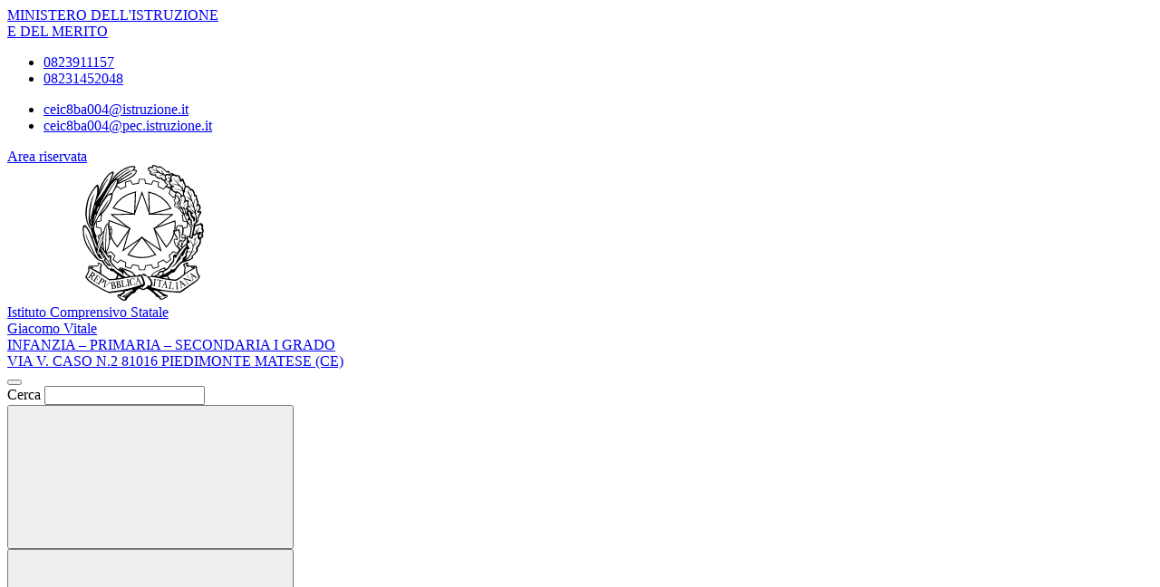

--- FILE ---
content_type: text/html; charset=UTF-8
request_url: https://www.scuolavitale.edu.it/pnrr/
body_size: 8762
content:

<!doctype html>
<html lang="it">
<head>
	<meta charset="utf-8">
	<meta name="viewport" content="width=device-width, initial-scale=1, shrink-to-fit=no">
	<meta name="robots" content="max-image-preview:large">

	<meta name="og:url" content="https%3A%2F%2Fwww.scuolavitale.edu.it%2Fpnrr%2F">
	<meta name="og:type" content="website">
	<meta name="og:title" content="PNRR">
	<meta name="og:description" content="https://www.scuolavitale.edu.it/pnrr/
">
	<meta name="og:locale" content="it_IT">
	<meta name="og:image" content="https://www.scuolavitale.edu.it/logoelement/ministeriale.svg">

	<!-- Favicon -->
	<link rel="apple-touch-icon" sizes="76x76" href="/favicon/apple-touch-icon.png">
	<link rel="icon" type="image/png" sizes="32x32" href="/favicon/favicon-32x32.png">
	<link rel="icon" type="image/png" sizes="16x16" href="/favicon/favicon-16x16.png">
	<link rel="manifest" href="/favicon/site.webmanifest">
	<link rel="shortcut icon" href="/favicon/favicon.ico">
	<meta name="msapplication-TileColor" content="#2d89ef">
	<meta name="msapplication-config" content="/favicon/browserconfig.xml">
	<meta name="theme-color" content="#ffffff">

	<meta name="description" content="https://www.scuolavitale.edu.it/pnrr/
">
	<meta name="keywords" content="Scuola Istituto Comprensivo Statale Giacomo Vitale,  Giacomo Vitale, Scuola Giacomo Vitale,  Scuola Piedimonte Matese,  Scuola Istituto Comprensivo Statale Piedimonte Matese,">

	<title> PNRR</title>

	<link rel="stylesheet" href="https://www.scuolavitale.edu.it/themes/newmiur/css/vendor/splide-core.min.css">
	<link rel="stylesheet" href="https://www.scuolavitale.edu.it/themes/newmiur/css/fontawesome.css">
	<link rel="stylesheet" href="https://www.scuolavitale.edu.it/themes/newmiur/css/bootstrap-italia.min.css">
	<link rel="stylesheet" href="https://www.scuolavitale.edu.it/themes/newmiur/css/variables.css">
	<link rel="stylesheet" href="https://www.scuolavitale.edu.it/themes/newmiur/css/generals.css">

	
	
	<script defer src="https://www.scuolavitale.edu.it/themes/newmiur/js/script-pre-bootstrap.js"></script>
	<script defer src="https://www.scuolavitale.edu.it/themes/newmiur/js/vendor/splide.min.js"></script>
	<script defer src="https://www.scuolavitale.edu.it/themes/newmiur/js/bootstrap-italia.bundle.min.js"></script>
	<script defer src="https://www.scuolavitale.edu.it/themes/newmiur/js/analytics.js"></script>
</head>
<body>
<link rel="stylesheet" href="https://www.scuolavitale.edu.it/themes/newmiur/css/partials/header.css">
<link rel="stylesheet" href="https://www.scuolavitale.edu.it/themes/newmiur/css/partials/accessibility-button.css">
<link rel="stylesheet" href="https://www.scuolavitale.edu.it/themes/newmiur/css/partials/cookiebar.css">


<script defer src="https://www.scuolavitale.edu.it/themes/newmiur/js/partials/header.js"></script>
<script defer src="https://www.scuolavitale.edu.it/themes/newmiur/js/vendor/tabbable.umd.js"></script>
<script defer src="https://www.scuolavitale.edu.it/themes/newmiur/js/vendor/focus-trap.umd.js"></script>
<script defer src="https://www.scuolavitale.edu.it/themes/newmiur/js/partials/cookiebar.js"></script>

<header class="it-header-wrapper">
	<!-- Pre header -->
	<div id="pre-header" class="it-header-slim-wrapper">
		<div class="container">
			<div class="row">
				<div class="col-12">
					<div class="it-header-slim-wrapper-content">
						<div class="d-flex align-items-center">
							<a class="navbar-brand fw-bold" href="https://www.miur.gov.it/">MINISTERO
								DELL'ISTRUZIONE <br> E DEL MERITO</a>

							<!-- Contatti -->
							<div class="d-none d-sm-block" id="navbar-contacts-section">
								<div class="d-flex align-items-center">

									<!-- Contatto telefono -->
									<div class="btn-group contact" data-bs-toggle="tooltip" data-bs-placement="left"
									     title="Apri contatti telefonici"
									>
										<div class="p-0 dropdown-toggle border-0 custom-icon" data-bs-toggle="dropdown"
										     aria-haspopup="true" aria-expanded="false" tabindex="0" role="button"
										>
											<div class="icon d-flex align-items-center justify-content-center">
												<span class="fa-solid fa-phone blue-icon"></span>
											</div>
										</div>
										<div class="dropdown-menu contacts-nav-menu">
											<div class="link-list-wrapper">
												<ul class="link-list">
																																									<li class="list-item">
															<a href="tel:0823911157">
																<div class="icon d-flex align-items-center justify-content-center">
																	<span class="fa-solid fa-phone blue-icon"></span>
																</div>
																<span class="autoEllipsis">0823911157 </span>
															</a>
														</li>
																																									<li class="list-item">
															<a href="tel:08231452048">
																<div class="icon d-flex align-items-center justify-content-center">
																	<span class="fa-solid fa-phone blue-icon"></span>
																</div>
																<span class="autoEllipsis"> 08231452048</span>
															</a>
														</li>
																									</ul>
											</div>
										</div>
									</div>

									<!-- Contatto email -->
									<div class="btn-group contact" data-bs-toggle="tooltip" data-bs-placement="right"
									     title="Apri contatti email"
									>
										<div class="custom-icon p-0 dropdown-toggle border-0" data-bs-toggle="dropdown"
										     aria-haspopup="true" aria-expanded="false" tabindex="0" role="button"
										>
											<div class="icon d-flex align-items-center justify-content-center">
												<span class="fa-solid fa-envelope blue-icon"></span>
											</div>
										</div>
										<div class="dropdown-menu contacts-nav-menu">
											<div class="link-list-wrapper">
												<ul class="link-list">
																											<li class="list-item">
															<a href="mailto:ceic8ba004@istruzione.it ">
																<div class="icon d-flex align-items-center justify-content-center">
																	<span class="fa-solid fa-envelope blue-icon"></span>
																</div>
																<span class="autoEllipsis">ceic8ba004@istruzione.it </span>
															</a>
														</li>
																											<li class="list-item">
															<a href="mailto: ceic8ba004@pec.istruzione.it">
																<div class="icon d-flex align-items-center justify-content-center">
																	<span class="fa-solid fa-envelope blue-icon"></span>
																</div>
																<span class="autoEllipsis"> ceic8ba004@pec.istruzione.it</span>
															</a>
														</li>
																									</ul>
											</div>
										</div>
									</div>
								</div>
							</div>
						</div>
						<div class="it-header-slim-right-zone">
							
															<!-- Sezione Area riservata -->
								<div class="it-access-top-wrapper" id="login-section">
									<a class="btn btn-sm blue-button" href="https://www.scuolavitale.edu.it/area-riservata/">
										Area riservata
									</a>
								</div>
													</div>
					</div>
				</div>
			</div>
		</div>
	</div>
	<!-- Header center -->
	<div class="it-nav-wrapper">
		<div class="it-header-center-wrapper" id="header-center">
			<div class="container">
				<div class="row">
					<div class="col-12 p-0">
						<div class="it-header-center-content-wrapper ">
							
							<!-- Brand -->
							<div class="it-brand-wrapper pl-0">
								<a href="https://www.scuolavitale.edu.it/">
																			<svg class="icon" aria-hidden="true" role="img">
											<use href="https://www.scuolavitale.edu.it/logoelement/logo-repubblica.svg#logo-repubblica-italiana"></use>
										</svg>
										<!-- Brand text -->
										<div class="it-brand-text">
											<div class="it-brand-subtitle">Istituto Comprensivo Statale</div>
											<div class="it-brand-title">Giacomo Vitale</div>
											<div class="it-brand-tagline d-block">INFANZIA – PRIMARIA – SECONDARIA I GRADO<br>VIA V. CASO N.2  81016 PIEDIMONTE MATESE (CE)</div>
										</div>
																	</a>
							</div>
							<div class="it-right-zone d-none d-lg-block">
								<!-- Searchbar -->
								<form action="https://www.scuolavitale.edu.it/ricerca/" method="get" id="search-form" novalidate>
									<div class="it-search-wrapper d-flex align-items-center">
										<div class="d-none">
											<button class="d-none" data-element="search-modal-button"></button>
										</div>
										<div class="form-group m-0">
											<label for="searchForm">Cerca</label>
											<input type="text" class="form-control searchbar" id="searchForm"
											       name="chiave" autocomplete="off" data-element="search-modal-input">
										</div>
										<button class="search-link rounded-icon disabled-icon"
										        aria-label="Cerca nel sito"
										        data-element="search-submit"
										        id="header-search-button" data-bs-toggle="tooltip"
										        data-bs-placement="bottom"
										        title="Cerca" type="submit">
											<svg class="icon header-center-search-icon">
												<use href="https://www.scuolavitale.edu.it/themes/newmiur/assets/sprites.svg#it-search"></use>
											</svg>
										</button>
									</div>
								</form>
							</div>
						</div>
					</div>
				</div>
			</div>
		</div>
		<!-- Menù Top -->
		<div class="it-header-navbar-wrapper shadow-sm" id="menu-top">
			<!-- Navbar toggler -->
			<button class="custom-navbar-toggler" type="button" aria-controls="navC1" aria-expanded="false"
			        aria-label="Mostra/Nascondi la navigazione" data-bs-target="#navC1"
			        data-bs-toggle="navbarcollapsible">
				<svg class="icon">
					<use class="blue-icon" href="https://www.scuolavitale.edu.it/themes/newmiur/assets/sprites.svg#it-burger"></use>
				</svg>
			</button>
			<div class="container">
				<div class="row">
					<div class="col-12">
						<!--Start nav-->
						<nav tabindex="-1" class="navbar navbar-expand-lg" aria-label="Navigazione principale">
							<div class="navbar-collapsable" id="navC1" style="display: none;">
								<div class="overlay" style="display: none;"></div>
								<div class="close-div">
									<button class="btn close-menu" type="button">
										<span class="visually-hidden">Nascondi la navigazione</span>
										<svg class="icon">
											<use class="blue-icon"
											     href="https://www.scuolavitale.edu.it/themes/newmiur/assets/sprites.svg#it-close-big"></use>
										</svg>
									</button>
								</div>
								<div class="menu-wrapper align-items-center" id="mobile-nav">
									<!-- Menu Desktop L1 Links -->
									<ul class="navbar-nav d-none d-lg-flex l1_links" role="menu"
									    aria-label="Menu Principale" data-element="menu">
										<!-- Nav link Scuola -->
										<li class="nav-item dropdown" role="menuitem">
											<a class="nav-link dropdown-toggle link-scuola"
											   href="#"  tabindex="0"
											>
												<span class="autoEllipsis capitalize-text">Scuola</span>
												<svg class="icon">
													<use href="https://www.scuolavitale.edu.it/themes/newmiur/assets/sprites.svg#it-expand"></use>
												</svg>
											</a>
											<div class="dropdown-menu" role="menu" aria-label="Menu Scuola">
												<div class="link-list-wrapper">
													<ul class="link-list" data-element="school-submenu">
																		<li class="l2_links">
					<a class="list-item" target="_blank"
					   role="menuitem" tabindex="0" href="https://www.scuolavitale.edu.it/panoramica-scuola/" data-element="overview"
					>
                        <span class="autoEllipsis">
                            Panoramica                        </span>
					</a>
				</li>
									<li class="l2_links">
					<a class="list-item" target="_self"
					   role="menuitem" tabindex="0" href="https://www.scuolavitale.edu.it/presentazione/" data-element="none"
					>
                        <span class="autoEllipsis">
                            Presentazione                        </span>
					</a>
				</li>
									<li class="l2_links">
					<a class="list-item" target="_self"
					   role="menuitem" tabindex="0" href="https://www.scuolavitale.edu.it/la-storia/" data-element="none"
					>
                        <span class="autoEllipsis">
                            La storia                        </span>
					</a>
				</li>
									<li class="l2_links">
					<a class="list-item" target="_self"
					   role="menuitem" tabindex="0" href="https://www.scuolavitale.edu.it/categoria/le-carte-della-scuola/" data-element="none"
					>
                        <span class="autoEllipsis">
                            Le carte della scuola                        </span>
					</a>
				</li>
									<li class="l2_links">
					<a class="list-item" target="_self"
					   role="menuitem" tabindex="0" href="https://www.scuolavitale.edu.it/le-persone/" data-element="none"
					>
                        <span class="autoEllipsis">
                            Le Persone                        </span>
					</a>
				</li>
									<li class="l2_links">
					<a class="list-item" target="_self"
					   role="menuitem" tabindex="0" href="https://www.scuolavitale.edu.it/categoria/i-luoghi/" data-element="school-locations"
					>
                        <span class="autoEllipsis">
                            I Luoghi                        </span>
					</a>
				</li>
									<li class="l2_links">
					<a class="list-item" target="_self"
					   role="menuitem" tabindex="0" href="https://www.scuolavitale.edu.it/i-numeri-della-scuola/" data-element="none"
					>
                        <span class="autoEllipsis">
                            I numeri della scuola                        </span>
					</a>
				</li>
									<li class="l2_links">
					<a class="list-item" target="_self"
					   role="menuitem" tabindex="0" href="https://www.scuolavitale.edu.it/organizzazione/" data-element="none"
					>
                        <span class="autoEllipsis">
                            Organizzazione                        </span>
					</a>
				</li>
																		</ul>
												</div>
											</div>
										</li>
										<!-- Nav link Servizi -->
										<li class="nav-item dropdown" role="menuitem">
											<a class="nav-link dropdown-toggle link-servizi"
											   href="#"  tabindex="0"
											>
												<span class="autoEllipsis capitalize-text">Servizi</span>
												<svg class="icon">
													<use href="https://www.scuolavitale.edu.it/themes/newmiur/assets/sprites.svg#it-expand"></use>
												</svg>
											</a>
											<div class="dropdown-menu" role="menu" aria-label="Menu Servizi">
												<div class="link-list-wrapper">
													<ul class="link-list" data-element="services-submenu">
																		<li class="l2_links">
					<a class="list-item" target="_blank"
					   role="menuitem" tabindex="0" href="https://www.scuolavitale.edu.it/panoramica-servizi/" data-element="overview"
					>
                        <span class="autoEllipsis">
                            Panoramica                        </span>
					</a>
				</li>
									<li class="l2_links">
					<a class="list-item" target="_self"
					   role="menuitem" tabindex="0" href="https://www.scuolavitale.edu.it/categoria/famiglie-e-studenti/" data-element="service-type"
					>
                        <span class="autoEllipsis">
                            Famiglie e studenti                        </span>
					</a>
				</li>
									<li class="l2_links">
					<a class="list-item" target="_self"
					   role="menuitem" tabindex="0" href="https://www.scuolavitale.edu.it/categoria/personale-scolastico/" data-element="service-type"
					>
                        <span class="autoEllipsis">
                            Personale scolastico                        </span>
					</a>
				</li>
									<li class="l2_links">
					<a class="list-item" target="_self"
					   role="menuitem" tabindex="0" href="https://www.scuolavitale.edu.it/categoria/percorsi-di-studio/" data-element="service-type"
					>
                        <span class="autoEllipsis">
                            Percorsi di studio                        </span>
					</a>
				</li>
																		</ul>
												</div>
											</div>
										</li>
										<!-- Nav link Novità -->
										<li class="nav-item dropdown" role="menuitem">
											<a class="nav-link dropdown-toggle link-novita"
											   href="#"  tabindex="0"
											>
												<span class="autoEllipsis capitalize-text">Novità</span>
												<svg class="icon">
													<use href="https://www.scuolavitale.edu.it/themes/newmiur/assets/sprites.svg#it-expand"></use>
												</svg>
											</a>
											<div class="dropdown-menu" role="menu" aria-label="Menu Novità">
												<div class="link-list-wrapper">
													<ul class="link-list" data-element="news-submenu">
																		<li class="l2_links">
					<a class="list-item" target="_blank"
					   role="menuitem" tabindex="0" href="https://www.scuolavitale.edu.it/panoramica-novita/" data-element="overview"
					>
                        <span class="autoEllipsis">
                            Panoramica                        </span>
					</a>
				</li>
									<li class="l2_links">
					<a class="list-item" target="_self"
					   role="menuitem" tabindex="0" href="https://www.scuolavitale.edu.it/categoria/le-notizie/" data-element="none"
					>
                        <span class="autoEllipsis">
                            Le notizie                        </span>
					</a>
				</li>
									<li class="l2_links">
					<a class="list-item" target="_self"
					   role="menuitem" tabindex="0" href="https://www.scuolavitale.edu.it/categoria/le-circolari/" data-element="none"
					>
                        <span class="autoEllipsis">
                            Le circolari                        </span>
					</a>
				</li>
									<li class="l2_links">
					<a class="list-item" target="_blank"
					   role="menuitem" tabindex="0" href="https://www.scuolavitale.edu.it/agenda/" data-element="none"
					>
                        <span class="autoEllipsis">
                            Calendario eventi                        </span>
					</a>
				</li>
									<li class="l2_links">
					<a class="list-item" target="_blank"
					   role="menuitem" tabindex="0" href="https://www.trasparenzascuole.it/Public/APDPublic_ExtV2.aspx?CF=93117020615" data-element="none"
					>
                        <span class="autoEllipsis">
                            Albo Online                        </span>
					</a>
				</li>
																		</ul>
												</div>
											</div>
										</li>
										<!-- Nav link Didattica -->
										<li class="nav-item dropdown" role="menuitem">
											<a class="nav-link dropdown-toggle link-didattica"
											   href="#"  tabindex="0"
											>
												<span class="autoEllipsis capitalize-text">Didattica</span>
												<svg class="icon">
													<use href="https://www.scuolavitale.edu.it/themes/newmiur/assets/sprites.svg#it-expand"></use>
												</svg>
											</a>
											<div class="dropdown-menu" role="menu" aria-label="Menu Didattica">
												<div class="link-list-wrapper">
													<ul class="link-list" data-element="teaching-submenu">
																		<li class="l2_links">
					<a class="list-item" target="_blank"
					   role="menuitem" tabindex="0" href="https://www.scuolavitale.edu.it/panoramica-didattica/" data-element="overview"
					>
                        <span class="autoEllipsis">
                            Panoramica                        </span>
					</a>
				</li>
									<li class="l2_links">
					<a class="list-item" target="_self"
					   role="menuitem" tabindex="0" href="https://www.scuolavitale.edu.it/offerta-formativa/" data-element="none"
					>
                        <span class="autoEllipsis">
                            Offerta formativa                        </span>
					</a>
				</li>
									<li class="l2_links">
					<a class="list-item" target="_self"
					   role="menuitem" tabindex="0" href="https://www.scuolavitale.edu.it/categoria/le-schede-didattiche/" data-element="none"
					>
                        <span class="autoEllipsis">
                            Le schede didattiche                        </span>
					</a>
				</li>
									<li class="l2_links">
					<a class="list-item" target="_self"
					   role="menuitem" tabindex="0" href="https://www.scuolavitale.edu.it/categoria/i-progetti-delle-classi/" data-element="none"
					>
                        <span class="autoEllipsis">
                            I progetti delle classi                        </span>
					</a>
				</li>
																		</ul>
												</div>
											</div>
										</li>
									</ul>

									<!-- L1 Mobile Links -->
									<ul class="navbar-nav d-lg-none" id="mobile-navbar" role="menu"
									    aria-label="Mobile Menu">

										<!-- Nav link Scuola -->
										<li class="nav-item dropdown">
											<a class="mobile-nav-link link-scuola capitalize-text" tabindex="0"
											   href="#">
												Scuola
											</a>
											<a class="btn btn-dropdown dropdown-toggle" tabindex="0"
											   href="#" role="button" id="dropdownScuolaLink"
											   data-bs-toggle="dropdown" aria-haspopup="true" aria-expanded="false"
											>
												<svg class="icon ">
													<use href="https://www.scuolavitale.edu.it/themes/newmiur/assets/sprites.svg#it-expand"></use>
												</svg>
											</a>
											<div class="dropdown-menu" role="region" aria-label="Menu Scuola">
												<div class="link-list-wrapper">
													<ul class="link-list">
																		<li>
					<a class="list-item" target="_blank" href="https://www.scuolavitale.edu.it/panoramica-scuola/"
					   role="menuitem" tabindex="0" 					>
                        <span class="autoEllipsis">
                            Panoramica                        </span>
					</a>
				</li>
									<li>
					<a class="list-item" target="_self" href="https://www.scuolavitale.edu.it/presentazione/"
					   role="menuitem" tabindex="0" 					>
                        <span class="autoEllipsis">
                            Presentazione                        </span>
					</a>
				</li>
									<li>
					<a class="list-item" target="_self" href="https://www.scuolavitale.edu.it/la-storia/"
					   role="menuitem" tabindex="0" 					>
                        <span class="autoEllipsis">
                            La storia                        </span>
					</a>
				</li>
									<li>
					<a class="list-item" target="_self" href="https://www.scuolavitale.edu.it/categoria/le-carte-della-scuola/"
					   role="menuitem" tabindex="0" 					>
                        <span class="autoEllipsis">
                            Le carte della scuola                        </span>
					</a>
				</li>
									<li>
					<a class="list-item" target="_self" href="https://www.scuolavitale.edu.it/le-persone/"
					   role="menuitem" tabindex="0" 					>
                        <span class="autoEllipsis">
                            Le Persone                        </span>
					</a>
				</li>
									<li>
					<a class="list-item" target="_self" href="https://www.scuolavitale.edu.it/categoria/i-luoghi/"
					   role="menuitem" tabindex="0" 					>
                        <span class="autoEllipsis">
                            I Luoghi                        </span>
					</a>
				</li>
									<li>
					<a class="list-item" target="_self" href="https://www.scuolavitale.edu.it/i-numeri-della-scuola/"
					   role="menuitem" tabindex="0" 					>
                        <span class="autoEllipsis">
                            I numeri della scuola                        </span>
					</a>
				</li>
									<li>
					<a class="list-item" target="_self" href="https://www.scuolavitale.edu.it/organizzazione/"
					   role="menuitem" tabindex="0" 					>
                        <span class="autoEllipsis">
                            Organizzazione                        </span>
					</a>
				</li>
																		</ul>
												</div>
											</div>
										</li>

										<!-- Nav link Servizi -->
										<li class="nav-item dropdown">
											<a class="mobile-nav-link link-servizi capitalize-text" tabindex="0"
											   href="#">
												Servizi
											</a>
											<a class="btn btn-dropdown dropdown-toggle" tabindex="0"
											   href="#" role="button" id="dropdownServiziLink"
											   data-bs-toggle="dropdown" aria-haspopup="true" aria-expanded="false"
											>
												<svg class="icon">
													<use href="https://www.scuolavitale.edu.it/themes/newmiur/assets/sprites.svg#it-expand"></use>
												</svg>
											</a>
											<div class="dropdown-menu" role="region" aria-label="Menu Servizi">
												<div class="link-list-wrapper">
													<ul class="link-list">
																		<li>
					<a class="list-item" target="_blank" href="https://www.scuolavitale.edu.it/panoramica-servizi/"
					   role="menuitem" tabindex="0" data-element="service-type"					>
                        <span class="autoEllipsis">
                            Panoramica                        </span>
					</a>
				</li>
									<li>
					<a class="list-item" target="_self" href="https://www.scuolavitale.edu.it/categoria/famiglie-e-studenti/"
					   role="menuitem" tabindex="0" data-element="service-type"					>
                        <span class="autoEllipsis">
                            Famiglie e studenti                        </span>
					</a>
				</li>
									<li>
					<a class="list-item" target="_self" href="https://www.scuolavitale.edu.it/categoria/personale-scolastico/"
					   role="menuitem" tabindex="0" data-element="service-type"					>
                        <span class="autoEllipsis">
                            Personale scolastico                        </span>
					</a>
				</li>
									<li>
					<a class="list-item" target="_self" href="https://www.scuolavitale.edu.it/categoria/percorsi-di-studio/"
					   role="menuitem" tabindex="0" data-element="service-type"					>
                        <span class="autoEllipsis">
                            Percorsi di studio                        </span>
					</a>
				</li>
																		</ul>
												</div>
											</div>
										</li>

										<!-- Nav link Novità -->
										<li class="nav-item dropdown">
											<a class="mobile-nav-link link-novita capitalize-text"
											   href="#">
												Novità
											</a>
											<a class="btn btn-dropdown dropdown-toggle" href="#" role="button"
											   id="dropdownMenuLink" data-bs-toggle="dropdown" aria-haspopup="true"
											   aria-expanded="false"
											>
												<svg class="icon">
													<use href="https://www.scuolavitale.edu.it/themes/newmiur/assets/sprites.svg#it-expand"></use>
												</svg>
											</a>
											<div class="dropdown-menu" role="region" aria-label="Menu Novità">
												<div class="link-list-wrapper">
													<ul class="link-list">
																		<li>
					<a class="list-item" target="_blank" href="https://www.scuolavitale.edu.it/panoramica-novita/"
					   role="menuitem" tabindex="0" 					>
                        <span class="autoEllipsis">
                            Panoramica                        </span>
					</a>
				</li>
									<li>
					<a class="list-item" target="_self" href="https://www.scuolavitale.edu.it/categoria/le-notizie/"
					   role="menuitem" tabindex="0" 					>
                        <span class="autoEllipsis">
                            Le notizie                        </span>
					</a>
				</li>
									<li>
					<a class="list-item" target="_self" href="https://www.scuolavitale.edu.it/categoria/le-circolari/"
					   role="menuitem" tabindex="0" 					>
                        <span class="autoEllipsis">
                            Le circolari                        </span>
					</a>
				</li>
									<li>
					<a class="list-item" target="_blank" href="https://www.scuolavitale.edu.it/agenda/"
					   role="menuitem" tabindex="0" 					>
                        <span class="autoEllipsis">
                            Calendario eventi                        </span>
					</a>
				</li>
									<li>
					<a class="list-item" target="_blank" href="https://www.trasparenzascuole.it/Public/APDPublic_ExtV2.aspx?CF=93117020615"
					   role="menuitem" tabindex="0" 					>
                        <span class="autoEllipsis">
                            Albo Online                        </span>
					</a>
				</li>
																		</ul>
												</div>
											</div>
										</li>

										<!-- Nav link Didattica -->
										<li class="nav-item dropdown">
											<a class="mobile-nav-link link-didattica capitalize-text"
											   href="#">
												Didattica
											</a>
											<a class="btn btn-dropdown dropdown-toggle" href="#" role="button"
											   id="dropdownDidatticaLink" data-bs-toggle="dropdown" aria-haspopup="true"
											   aria-expanded="false"
											>
												<svg class="icon">
													<use href="https://www.scuolavitale.edu.it/themes/newmiur/assets/sprites.svg#it-expand"></use>
												</svg>
											</a>
											<div class="dropdown-menu" role="region" aria-label="Menu Didattica">
												<div class="link-list-wrapper">
													<ul class="link-list">
																		<li>
					<a class="list-item" target="_blank" href="https://www.scuolavitale.edu.it/panoramica-didattica/"
					   role="menuitem" tabindex="0" 					>
                        <span class="autoEllipsis">
                            Panoramica                        </span>
					</a>
				</li>
									<li>
					<a class="list-item" target="_self" href="https://www.scuolavitale.edu.it/offerta-formativa/"
					   role="menuitem" tabindex="0" 					>
                        <span class="autoEllipsis">
                            Offerta formativa                        </span>
					</a>
				</li>
									<li>
					<a class="list-item" target="_self" href="https://www.scuolavitale.edu.it/categoria/le-schede-didattiche/"
					   role="menuitem" tabindex="0" 					>
                        <span class="autoEllipsis">
                            Le schede didattiche                        </span>
					</a>
				</li>
									<li>
					<a class="list-item" target="_self" href="https://www.scuolavitale.edu.it/categoria/i-progetti-delle-classi/"
					   role="menuitem" tabindex="0" 					>
                        <span class="autoEllipsis">
                            I progetti delle classi                        </span>
					</a>
				</li>
																		</ul>
												</div>
											</div>
										</li>
									</ul>

									<hr class="divider d-lg-none">

									<div class="d-flex align-items-center">
										<!-- Menù top toolbar -->
										<div class="d-flex align-items-center">
											<ul class="menu-top-toolbar">
												<!-- Searchbar mobile -->
												<li class="d-lg-none">
													<div class="it-search-wrapper d-flex align-items-center">
														<div class="dropdown" id="dropdown-searchbar"
														     data-bs-toggle="tooltip" data-bs-placement="top"
														     title="Apri la barra di ricerca">
															<button class="btn btn-dropdown dropdown-toggle search-link rounded-icon"
															        aria-label="Cerca nel sito" type="button"
															        id="dropdownSearchButton" data-bs-toggle="dropdown"
															        aria-haspopup="true" aria-expanded="false">
																<svg class="icon header-center-search-icon">
																	<use class="blue-icon"
																	     href="https://www.scuolavitale.edu.it/themes/newmiur/assets/sprites.svg#it-search"></use>
																</svg>
															</button>
															<div class="dropdown-menu shadow"
															     aria-labelledby="dropdownSearchButton">
																<form action="https://www.scuolavitale.edu.it/ricerca/" method="get"
																      id="search-form-mobile" novalidate>
																	<div class="d-flex justify-content-between align-items-center">
																		<div class="form-group m-0">
																			<label for="searchFormMobile">Cerca</label>
																			<input type="text"
																			       class="form-control searchbar"
																			       placeholder="Cerca nel sito"
																			       title="Cerca nel sito"
																			       autocomplete="off"
																			       name="chiave"
																			       id="searchFormMobile"
																			>
																		</div>
																		<button type="submit" form="search-form-mobile"
																		        class="btn disabled-icon"
																		        data-bs-toggle="tooltip"
																		        id="header-search-mobile"
																		        data-bs-placement="bottom"
																		        title="Cerca">
																			<svg class="icon header-center-search-icon">
																				<use class="blue-icon"
																				     href="https://www.scuolavitale.edu.it/themes/newmiur/assets/sprites.svg#it-search"></use>
																			</svg>
																		</button>
																	</div>
																</form>
															</div>
														</div>
													</div>
												</li>
												<!-- Accesibility button -->
												<li class="accessibility-button d-lg-none">
													<div class="dropdown" id="accessibility-section" role="region"
													     aria-label="Menu Accessibilità Mobile">
														<button class="btn btn-dropdown dropdown-toggle accessibility-button"
														        type="button" data-bs-toggle="dropdown"
														        aria-haspopup="true"
														        aria-expanded="false"
														        aria-label="Apri Menu Accessibilità"
														>
															<span class="fa-solid fa-universal-access blue-icon"></span>
														</button>
														<div class="dropdown-menu shadow-lg"
														     aria-label="Pannello Accessibilità"
														     role="menu"
														>
															<div class="text-center accessibility-panel-title">
																<span>Pannello accessibilità</span>
															</div>
															<hr>
															<div class="d-flex flex-column align-items-center">
																Grandezza del testo
																<ul class="list-unstyled d-flex">
																	<li data-bs-toggle="tooltip"
																	    data-bs-placement="bottom"
																	    title="Riduci dimensione carattere">
																		<a href="?textMode=1"><span
																					class="fa-solid fa-font"></span></a>
																	</li>
																	<li data-bs-toggle="tooltip"
																	    data-bs-placement="bottom"
																	    title="Ripristina dimensione carattere">
																		<a href="?textMode=0"><span
																					class="fa-solid fa-font fa-2x"></span></a>
																	</li>
																	<li data-bs-toggle="tooltip"
																	    data-bs-placement="bottom"
																	    title="Aumenta dimensione carattere">
																		<a href="?textMode=2"><span
																					class="fa-solid fa-font fa-3x"></span></a>
																	</li>
																</ul>
															</div>
														</div>
													</div>
												</li>

												<!-- Close menu -->
												<li class="d-lg-none close-toggler" tabindex="-1">
													<div class="close-div" tabindex="-1">
														<button tabindex="0"
														        class="visually-hidden-focusable btn close-menu"
														        type="button">
															<span class="visually-hidden">Nascondi la navigazione</span>
															<svg class="icon">
																<use class="blue-icon"
																     href="https://www.scuolavitale.edu.it/themes/newmiur/assets/sprites.svg#it-close-big"
																></use>
															</svg>
														</button>
													</div>
												</li>
											</ul>
										</div>
										<!-- Pon banner -->
																			</div>
								</div>
							</div>
						</nav>
					</div>
				</div>
			</div>
		</div>
	</div>
</header>

<aside class="dropdown shadow-lg rounded d-none d-lg-block" id="accessibility-section-fixed"
       data-bs-toggle="tooltip" data-bs-placement="top" title="Apri pannello accessibilità"
       aria-label="Pannello accessibilità desktop"
>
	<button class="btn btn-dropdown dropdown-toggle accessibility-button" type="button" data-bs-toggle="dropdown"
	        aria-haspopup="true" aria-expanded="false" aria-label="Apri pannello accessibilità">
		<span class="fa-solid fa-universal-access blue-icon"></span>
	</button>
	<div class="dropdown-menu">
		<div class="text-center accessibility-panel-title">
			<span>Pannello accessibilità</span>
		</div>
		<hr>
		<div class="d-flex flex-column align-items-center">
			Grandezza del testo
			<ul class="list-unstyled d-flex">
				<li data-bs-toggle="tooltip" data-bs-placement="bottom" title="Riduci dimensione carattere">
					<a href="?textMode=1"><span class="fa-solid fa-font"></span></a>
					<span class="visually-hidden">Carattere a dimensione ridotta</span>
				</li>
				<li data-bs-toggle="tooltip" data-bs-placement="bottom" title="Ripristina dimensione carattere">
					<a href="?textMode=0"><span class="fa-solid fa-font fa-2x"></span></a>
					<span class="visually-hidden">Carattere a dimensione normale</span>
				</li>
				<li data-bs-toggle="tooltip" data-bs-placement="bottom" title="Aumenta dimensione carattere">
					<a href="?textMode=2"><span class="fa-solid fa-font fa-3x"></span></a>
					<span class="visually-hidden">Carattere a dimensione aumentata</span>
				</li>
			</ul>
		</div>
	</div>
</aside>

<aside class="cookiebar horizon-d-none" id="cookiebar">
	<div class="cookiebar-policy">
		<p>
			Questo sito rilascia cookies tecnici per consentirne il funzionamento, oltre a cookies, anche di terza
			parte, di 'analytics' per fare statistiche sul traffico e attivare il miglioramento. Cliccando su "Conferma
			Scelte", acconsenti all’uso dei cookies qui sotto proposti o da te selezionati. Cliccando su "Accetta tutti
			i cookies" li abiliti tutti.
			<a href="https://www.scuolavitale.edu.it/cookie-policy/">Per saperne di più</a>
		</p>
		<div class="cookie-form form-check">
			<div class="technical-cookie-section">
				<input type="checkbox" name="cookie tecnici" id="technical-cookies" checked disabled>
				<label for="technical-cookies">Tecnici (necessari)</label>
			</div>
			<div class="analytics-cookiue-section">
				<input type="checkbox" name="cookie analitici" id="analytics-cookies">
				<label for="analytics-cookies">Statistici (analytics)</label>
			</div>
		</div>
	</div>
	<div class="cookiebar-buttons">
		<div class="row flex-column align-items-stretch">
			<button id="cookiebar-choices" class="cookiebar-btn cookiebar-confirm">Conferma Scelte</button>
			<button id="cookiebar-reject" class="cookiebar-btn cookiebar-confirm">Accetta solo necessari<span
						class="visually-hidden"> i cookies</span></button>
			<button id="cookiebar-accept" class="cookiebar-btn cookiebar-confirm">Accetta tutti<span
						class="visually-hidden"> i cookies</span></button>
		</div>
	</div>
	<!-- Button close -->
	<button class="close-button" id="cookiebar-close-button" aria-label="Chiudi e Rifiuta Cookie">
		<svg class="icon light-text-icon">
			<use href="https://www.scuolavitale.edu.it/themes/newmiur/assets/sprites.svg#it-close"></use>
		</svg>
	</button>
</aside>

<div class="notification bottom-fix with-icon success" role="status" aria-labelledby="search-notification-title"
     id="search-notification">
	<h5 id="search-notification-title">
		<svg class="icon">
			<use href="https://www.scuolavitale.edu.it/themes/newmiur/assets/sprites.svg#it-check-circle"></use>
		</svg>
		Ricerca Avviata
	</h5>
</div>

	<link rel="stylesheet" href="https://www.scuolavitale.edu.it/themes/newmiur/css/partials/layouts/layout-article-single.css">
	<link rel="stylesheet" href="https://www.scuolavitale.edu.it/themes/newmiur/css/partials/widget.css">
	<link rel="stylesheet" href="https://www.scuolavitale.edu.it/themes/newmiur/css/vendor/photoswipe.css">

	<script defer src="https://www.scuolavitale.edu.it/themes/newmiur/js/partials/content-pre-render.js"></script>
	<script type="module">
		import PhotoSwipeLightbox from '/themes/newmiur/js/vendor/photoswipe-lightbox.esm.js';

		const lightbox = new PhotoSwipeLightbox({
			gallery:    '#gallery--photogallery',
			children:   'a',
			pswpModule: () => import('/themes/newmiur/js/vendor/photoswipe.esm.js')
		});
		lightbox.init();
	</script>

	<div class="container" id="generic-page">
		<div class="row page-principal-row ">

			<!-- Article -->
			<main class="col-lg-8 page">
				<div class="row flex-column">

					<!-- Article head -->
					<div class="page-head">
						<div class="page-head-topper">

							<!-- Breadcrumb -->
									<nav class="breadcrumb-container" data-element="breadcrumb" aria-label="Percorso di navigazione">
			<ol class="breadcrumb">
										<li class="breadcrumb-item">
							<a href="https://www.scuolavitale.edu.it/">Home</a>
							<span class="separator">&gt;</span>
						</li>
											<li class="breadcrumb-item active">
							PNRR													</li>
								</ol>
		</nav>
		
						</div>
						<h1 class="page-title">PNRR</h1>
					</div>

					<!-- Article body -->
					<div class="page-body">
						<div class="content">
							<p><a href="https://www.scuolavitale.edu.it/pnrr/">https://www.scuolavitale.edu.it/pnrr/</a></p>

													</div>


						<!-- Attachments section -->
						<section class="attachments-section" data-hrz-starter-attach-len="0">
                            <span class="section-title">
                                <svg class="icon">
                                    <use href="https://www.scuolavitale.edu.it/themes/newmiur/assets/sprites.svg#it-clip"></use>
                                </svg>
                                Tutti gli allegati
                            </span>
							<ul class="d-none" id="toCloneUL">
								<li>
									<a href="#" class="list-item">
										<div class="it-rounded-icon">
											<svg class="icon">
												<use href="https://www.scuolavitale.edu.it/themes/newmiur/assets/sprites.svg#it-file"></use>
											</svg>
										</div>
										<div class="it-right-zone">
											<span class="text autoEllipsis widthEllipsis">toReplace</span>
										</div>
									</a>
								</li>
							</ul>
							<div class="it-list-wrapper d-none" id="attachmentsList">
								<ul class="it-list">
																	</ul>
							</div>
							<p class="" id="attachmentsNone">
								Non sono presenti allegati.
							</p>
						</section>

						<section class="social-list">
							<h6>Condividi su</h6>
							<a class="btn" data-bs-toggle="tooltip"
							   data-bs-placement="bottom" title="Whatsapp"
							   href="https://api.whatsapp.com/send?text=https://www.scuolavitale.edu.it/pnrr/"
							>
								<svg class="icon icon-sm">
									<use href="https://www.scuolavitale.edu.it/themes/newmiur/assets/sprites.svg#it-whatsapp"></use>
								</svg>
							</a>
							<a class="btn" data-bs-toggle="tooltip"
							   data-bs-placement="bottom" title="Facebook"
							   href="https://www.facebook.com/sharer/sharer.php?u=https://www.scuolavitale.edu.it/pnrr/"
							>
								<svg class="icon icon-sm">
									<use href="https://www.scuolavitale.edu.it/themes/newmiur/assets/sprites.svg#it-facebook"></use>
								</svg>
							</a>
							<a class="btn" data-bs-toggle="tooltip"
							   data-bs-placement="bottom" title="Twitter"
							   href="https://twitter.com/intent/tweet?url=https://www.scuolavitale.edu.it/pnrr/&text=https%3A%2F%2Fwww.scuolavitale.edu.it%2Fpnrr%2F"
							>
								<svg class="icon icon-sm" xmlns="http://www.w3.org/2000/svg" viewBox="0 0 512 512">
									<path d="M389.2 48h70.6L305.6 224.2 487 464H345L233.7 318.6 106.5 464H35.8L200.7 275.5 26.8 48H172.4L272.9 180.9 389.2 48zM364.4 421.8h39.1L151.1 88h-42L364.4 421.8z"/>
								</svg>
							</a>
							<a class="btn" data-bs-toggle="tooltip"
							   data-bs-placement="bottom" title="Telegram"
							   href="https://t.me/share/url?url=https://www.scuolavitale.edu.it/pnrr/"
							>
								<svg class="icon icon-sm">
									<use href="https://www.scuolavitale.edu.it/themes/newmiur/assets/sprites.svg#it-telegram"></use>
								</svg>
							</a>
							<a class="btn" data-bs-toggle="tooltip"
							   data-bs-placement="bottom" title="Email"
							   href="mailto:?subject=https://www.scuolavitale.edu.it/pnrr/&body=https://www.scuolavitale.edu.it/pnrr/"
							>
								<span class="icon fa-solid fa-envelope"></span>
							</a>
						</section>
					</div>
				</div>
			</main>

			<!-- Widget -->
			<aside class="col-lg-4 widget-wrapper">
						<div class="widget menu-widget">
			<div class="row flex-column">

				<!-- Widget head -->
				<div class="widget-head">
					<div class="d-flex justify-content-center align-items-center">
						<h4 class="widget-title">Menù pagine</h4>
					</div>
				</div>

				<!-- Widget body -->
				<div class="widget-body link-list-wrapper">
					<ul class="link-list">
										<li>
					<div class="d-flex justify-content-between">
						<a href="#" target="_self"
						   class="list-item large medium icon-right">
                            <span class="list-item-title-icon-wrapper">
                                <span class="list-item-title">La Scuola</span>
                            </span>
						</a>
						<a class="p-0" href="#collapse0_1"
						   data-bs-toggle="collapse" aria-expanded="false"
						   aria-controls="collapse0_1">
							<svg class="icon blue-icon">
								<use href="https://www.scuolavitale.edu.it/themes/newmiur/assets/sprites.svg#it-expand"></use>
							</svg>
						</a>
					</div>
					<ul class="link-sublist collapse" id="collapse0_1">
										<li>
					<a class="list-item" target="_" href="https://www.scuolavitale.edu.it/dirigente/">
						<span class="three_lines_ellipsis force_display_for_ellipsis">
                            Dirigente                        </span>
					</a>
				</li>
									<li>
					<a class="list-item" target="_" href="https://www.scuolavitale.edu.it/organico-docenti/">
						<span class="three_lines_ellipsis force_display_for_ellipsis">
                            Organico Docenti                        </span>
					</a>
				</li>
									<li>
					<a class="list-item" target="_" href="https://www.scuolavitale.edu.it/organico-personale-a-t-a-/">
						<span class="three_lines_ellipsis force_display_for_ellipsis">
                            Organico personale A.T.A.                        </span>
					</a>
				</li>
									<li>
					<a class="list-item" target="_" href="https://www.scuolavitale.edu.it/orario-ricevimento-genitori-a-s-2017-2018/">
						<span class="three_lines_ellipsis force_display_for_ellipsis">
                            ORARIO RICEVIMENTO GENITORI A.S. 2017/2018                        </span>
					</a>
				</li>
									<li>
					<a class="list-item" target="_" href="https://www.scuolavitale.edu.it/storia-della-scuola/">
						<span class="three_lines_ellipsis force_display_for_ellipsis">
                            Storia della Scuola                        </span>
					</a>
				</li>
									<li>
					<a class="list-item" target="_" href="https://www.scuolavitale.edu.it/dirigenza/">
						<span class="three_lines_ellipsis force_display_for_ellipsis">
                            Dirigenza                        </span>
					</a>
				</li>
									<li>
					<a class="list-item" target="_" href="https://www.scuolavitale.edu.it/organigramma/">
						<span class="three_lines_ellipsis force_display_for_ellipsis">
                            Organigramma                        </span>
					</a>
				</li>
									<li>
					<a class="list-item" target="_" href="https://www.scuolavitale.edu.it/categoria/regolamento-d-istituto/">
						<span class="three_lines_ellipsis force_display_for_ellipsis">
                            Regolamento d'Istituto                        </span>
					</a>
				</li>
									<li>
					<a class="list-item" target="_" href="https://www.scuolavitale.edu.it/consiglio-d-istituto/">
						<span class="three_lines_ellipsis force_display_for_ellipsis">
                            Consiglio d'Istituto                        </span>
					</a>
				</li>
									<li>
					<a class="list-item" target="_" href="https://www.scuolavitale.edu.it/autovalutazione-d-istituto/">
						<span class="three_lines_ellipsis force_display_for_ellipsis">
                            Autovalutazione D'Istituto                        </span>
					</a>
				</li>
									<li>
					<a class="list-item" target="_" href="https://www.scuolavitale.edu.it/carta-dei-servizi/">
						<span class="three_lines_ellipsis force_display_for_ellipsis">
                            Carta dei Servizi                        </span>
					</a>
				</li>
									<li>
					<a class="list-item" target="_" href="https://www.scuolavitale.edu.it/patto-educativo-di-corresponsabilita/">
						<span class="three_lines_ellipsis force_display_for_ellipsis">
                            Patto Educativo di Corresponsabilità                        </span>
					</a>
				</li>
									<li>
					<a class="list-item" target="_" href="https://www.scuolavitale.edu.it/piano-dell-offerta-formativa/">
						<span class="three_lines_ellipsis force_display_for_ellipsis">
                            Piano dell'Offerta Formativa                        </span>
					</a>
				</li>
									<li>
					<a class="list-item" target="_" href="https://www.scuolavitale.edu.it/ptof/">
						<span class="three_lines_ellipsis force_display_for_ellipsis">
                            PTOF                        </span>
					</a>
				</li>
									<li>
					<a class="list-item" target="_" href="https://www.scuolavitale.edu.it/piano-di-miglioramento/">
						<span class="three_lines_ellipsis force_display_for_ellipsis">
                            Piano di Miglioramento                        </span>
					</a>
				</li>
									<li>
					<a class="list-item" target="_" href="https://www.scuolavitale.edu.it/calendario-scolastico/">
						<span class="three_lines_ellipsis force_display_for_ellipsis">
                            Calendario Scolastico                        </span>
					</a>
				</li>
									<li>
					<a class="list-item" target="_" href="https://www.scuolavitale.edu.it/curricolo-verticale/">
						<span class="three_lines_ellipsis force_display_for_ellipsis">
                            Curricolo Verticale                        </span>
					</a>
				</li>
									<li>
					<a class="list-item" target="_" href="https://www.scuolavitale.edu.it/programmazioni/">
						<span class="three_lines_ellipsis force_display_for_ellipsis">
                            Programmazioni                        </span>
					</a>
				</li>
									<li>
					<a class="list-item" target="_" href="https://www.scuolavitale.edu.it/rav/">
						<span class="three_lines_ellipsis force_display_for_ellipsis">
                            RAV                        </span>
					</a>
				</li>
									<li>
					<a class="list-item" target="_" href="https://www.scuolavitale.edu.it/inclusione/">
						<span class="three_lines_ellipsis force_display_for_ellipsis">
                            Inclusione                        </span>
					</a>
				</li>
									<li>
					<a class="list-item" target="_" href="https://www.scuolavitale.edu.it/formazione-docenti/">
						<span class="three_lines_ellipsis force_display_for_ellipsis">
                            Formazione Docenti                        </span>
					</a>
				</li>
									<li>
					<a class="list-item" target="_" href="https://www.scuolavitale.edu.it/pubblicita-legale/">
						<span class="three_lines_ellipsis force_display_for_ellipsis">
                            Pubblicità Legale                        </span>
					</a>
				</li>
										</ul>
				</li>
									<li>
					<div class="d-flex justify-content-between">
						<a href="#" target="_self"
						   class="list-item large medium icon-right">
                            <span class="list-item-title-icon-wrapper">
                                <span class="list-item-title">In Evidenza</span>
                            </span>
						</a>
						<a class="p-0" href="#collapse0_2"
						   data-bs-toggle="collapse" aria-expanded="false"
						   aria-controls="collapse0_2">
							<svg class="icon blue-icon">
								<use href="https://www.scuolavitale.edu.it/themes/newmiur/assets/sprites.svg#it-expand"></use>
							</svg>
						</a>
					</div>
					<ul class="link-sublist collapse" id="collapse0_2">
										<li>
					<a class="list-item" target="_" href="https://www.scuolavitale.edu.it/categoria/progetti/">
						<span class="three_lines_ellipsis force_display_for_ellipsis">
                            Progetti                         </span>
					</a>
				</li>
									<li>
					<a class="list-item" target="_" href="https://www.scuolavitale.edu.it/categoria/manifestazioni/">
						<span class="three_lines_ellipsis force_display_for_ellipsis">
                            Manifestazioni                        </span>
					</a>
				</li>
										</ul>
				</li>
									<li>
					<div class="d-flex justify-content-between">
						<a href="#" target="_self"
						   class="list-item large medium icon-right">
                            <span class="list-item-title-icon-wrapper">
                                <span class="list-item-title">Segreteria</span>
                            </span>
						</a>
						<a class="p-0" href="#collapse0_3"
						   data-bs-toggle="collapse" aria-expanded="false"
						   aria-controls="collapse0_3">
							<svg class="icon blue-icon">
								<use href="https://www.scuolavitale.edu.it/themes/newmiur/assets/sprites.svg#it-expand"></use>
							</svg>
						</a>
					</div>
					<ul class="link-sublist collapse" id="collapse0_3">
										<li>
					<a class="list-item" target="_" href="https://www.scuolavitale.edu.it/urp/">
						<span class="three_lines_ellipsis force_display_for_ellipsis">
                            URP                        </span>
					</a>
				</li>
									<li>
					<a class="list-item" target="_" href="https://www.scuolavitale.edu.it/categoria/moduli/">
						<span class="three_lines_ellipsis force_display_for_ellipsis">
                            Moduli                        </span>
					</a>
				</li>
									<li>
					<a class="list-item" target="_" href="https://www.scuolavitale.edu.it/categoria/libri-di-testo/">
						<span class="three_lines_ellipsis force_display_for_ellipsis">
                            Libri di Testo                        </span>
					</a>
				</li>
										</ul>
				</li>
									<li>
					<div class="d-flex justify-content-between">
						<a href="https://www.scuolavitale.edu.it/personale-docente/" target="_"
						   class="list-item large medium icon-right">
                            <span class="list-item-title-icon-wrapper">
                                <span class="list-item-title">Personale Docente</span>
                            </span>
						</a>
					</div>
				</li>
									<li>
					<div class="d-flex justify-content-between">
						<a href="https://www.scuolavitale.edu.it/genitori-alunni/" target="_"
						   class="list-item large medium icon-right">
                            <span class="list-item-title-icon-wrapper">
                                <span class="list-item-title">Genitori-Alunni</span>
                            </span>
						</a>
					</div>
				</li>
									<li>
					<div class="d-flex justify-content-between">
						<a href="https://www.scuolavitale.edu.it/area-amministrativa/" target="_"
						   class="list-item large medium icon-right">
                            <span class="list-item-title-icon-wrapper">
                                <span class="list-item-title">Area Amministrativa</span>
                            </span>
						</a>
					</div>
				</li>
									<li>
					<div class="d-flex justify-content-between">
						<a href="https://www.scuolavitale.edu.it/categoria/pon-fse-fesr/" target="_"
						   class="list-item large medium icon-right">
                            <span class="list-item-title-icon-wrapper">
                                <span class="list-item-title">PON FSE-FESR</span>
                            </span>
						</a>
						<a class="p-0" href="#collapse0_7"
						   data-bs-toggle="collapse" aria-expanded="false"
						   aria-controls="collapse0_7">
							<svg class="icon blue-icon">
								<use href="https://www.scuolavitale.edu.it/themes/newmiur/assets/sprites.svg#it-expand"></use>
							</svg>
						</a>
					</div>
					<ul class="link-sublist collapse" id="collapse0_7">
										<li>
					<a class="list-item" target="_" href="https://www.scuolavitale.edu.it/categoria/pon-fesr/">
						<span class="three_lines_ellipsis force_display_for_ellipsis">
                            PON - FESR                        </span>
					</a>
				</li>
									<li>
					<a class="list-item" target="_" href="https://www.scuolavitale.edu.it/categoria/pon-fse/">
						<span class="three_lines_ellipsis force_display_for_ellipsis">
                            PON - FSE                        </span>
					</a>
				</li>
										</ul>
				</li>
									<li>
					<div class="d-flex justify-content-between">
						<a href="https://www.scuolavitale.edu.it/contatti/" target="_"
						   class="list-item large medium icon-right">
                            <span class="list-item-title-icon-wrapper">
                                <span class="list-item-title">Contatti</span>
                            </span>
						</a>
					</div>
				</li>
										</ul>
				</div>
			</div>
		</div>
					</aside>
		</div>
	</div>


<link rel="stylesheet" href="https://www.scuolavitale.edu.it/themes/newmiur/css/partials/footer.css">
<script defer src="https://www.scuolavitale.edu.it/themes/newmiur/js/partials/footer.js"></script>

<div id="scrollToTop">
	<span class="fa fa-chevron-up"></span>
</div>

<!-- FOOTER -->
<footer>
	<div class="container-fluid">
		<div class="container">
			<div class="row justify-space-between">
				<div class="col-12 col-lg-8">
					<div class="d-flex align-items-center brand-container">
						<div class="brand-logo">
							<svg class="img-fluid" aria-hidden="true" role="img">
								<use href="https://www.scuolavitale.edu.it/logoelement/logo-repubblica.svg#logo-repubblica-italiana"></use>
							</svg>
						</div>
						<h1 class="brand-name fw-bolder">Istituto Comprensivo Statale Giacomo Vitale</h1>
					</div>
				</div>
				<div class="col-12 col-lg-4">
					<div id="logo-section">
						<a href="https://www.miur.gov.it/">
							<img src="https://www.scuolavitale.edu.it/logoelement/logo-miur-nuovo.png"
						                                        alt="Logo Miur" class="footerLogo">
						</a>
													<a href="https://www.scuolavitale.edu.it/pnrr/" class="footerLogoPNRR">
								<img src="https://www.scuolavitale.edu.it/logoelement/logo-pnrr.svg"
								     alt="Logo PNRR" class="footerLogo">
							</a>
											</div>
				</div>
			</div>

			<!-- Footer Center -->
			<div class="row footer-center-section">
						<div class="col-12 col-md-6 col-lg-3 footer-center-menu custom-html">
			<h2 class="fw-bold footer-section-title">CONTATTI SCUOLA</h2>
			<hr>
			<div>
				VIA V. CASO N.2<br>
81016 PIEDIMONTE MATESE (CE)<br>
Tel. 0823911157 <br>
ceic8ba004@istruzione.it <br>
ceic8ba004@pec.istruzione.it <br>
Fax: 08231452048<br>
C.F. : 93117020615			</div>
		</div>
				<div class="col-12 col-md-6 col-lg-3 footer-center-menu footer-menus">
			<h2 class="fw-bold footer-section-title">MENU FOOTER</h2>
			<hr>
			<ul>
									<li>
						<a target="_blank" href="https://form.agid.gov.it/view/656f34d7-4641-4887-83c9-089336225b27/"
							data-element="accessibility-link"						>
                            <span class="autoEllipsis">
                                Dichiarazione di accessibilità                            </span>
						</a>
											</li>
									<li>
						<a target="_blank" href="https://archivio2023.scuolavitale.edu.it"
													>
                            <span class="autoEllipsis">
                                Vecchio sito                             </span>
						</a>
											</li>
									<li>
						<a target="_self" href="https://www.scuolavitale.edu.it/privacy/"
													>
                            <span class="autoEllipsis">
                                Privacy                            </span>
						</a>
											</li>
									<li>
						<a target="_self" href="https://www.scuolavitale.edu.it/urp/"
													>
                            <span class="autoEllipsis">
                                URP                            </span>
						</a>
											</li>
									<li>
						<a target="_self" href="https://www.scuolavitale.edu.it/note-legali/"
													>
                            <span class="autoEllipsis">
                                Note legali                            </span>
						</a>
											</li>
									<li>
						<a target="_self" href="https://www.scuolavitale.edu.it/elenco-siti-tematici/"
													>
                            <span class="autoEllipsis">
                                Elenco siti tematici                            </span>
						</a>
											</li>
									<li>
						<a target="_self" href="https://www.scuolavitale.edu.it/rss/"
													>
                            <span class="autoEllipsis">
                                RSS                            </span>
						</a>
											</li>
									<li>
						<a target="_blank" href="https://www.scuolavitale.edu.it/mappa-sito/"
													>
                            <span class="autoEllipsis">
                                Mappa Sito                            </span>
						</a>
											</li>
							</ul>
		</div>
				<div class="col-12 col-md-6 col-lg-3 footer-center-menu footer-menus">
			<h2 class="fw-bold footer-section-title">LINK UTILI</h2>
			<hr>
			<ul>
									<li>
						<a href="https://www.invalsi.it/invalsi/index.php" title="Collegamento a INVALSI">
							INVALSI						</a>
					</li>
									<li>
						<a href="https://www.miur.gov.it/web/guest/pon_2014-2020" title="Collegamento a PON 2014-2020">
							PON 2014-2020						</a>
					</li>
									<li>
						<a href="https://www.istruzione.it/iscrizionionline/" title="Collegamento a Iscrizioni On Line">
							Iscrizioni On Line						</a>
					</li>
									<li>
						<a href="https://www.indire.it/" title="Collegamento a Indire">
							Indire						</a>
					</li>
									<li>
						<a href="https://www.istruzione.it/scuola_digitale/index.shtml" title="Collegamento a Scuola Digitale">
							Scuola Digitale						</a>
					</li>
							</ul>
		</div>
				<div class="col-12 col-md-6 col-lg-3 footer-center-menu custom-html">
			<h2 class="fw-bold footer-section-title">CONTATORE VISITE</h2>
			<hr>
			<div>
				Permessi non abilitati per i cookie analitici			</div>
		</div>
		
				<div class="col-12 footer-section">
					<hr>
					<div class="row align-items-center p-0">

						<!-- Menu footer trasparenza -->
						<div class="col-12 col-md-6 footer-center-menu" id="menu-footer-trasparenza">
							<ul class="list-unstyled">
								<li><a href="https://www.trasparenzascuole.it/Public/AmministrazioneTrasparenteV3.aspx?Customer_ID=550f2cb4-c0c5-4d13-9e66-c0ba6219e04d">Amministrazione Trasparente</a></li>
								<li><a href="https://www.trasparenzascuole.it/Public/APDPublic_ExtV2.aspx?CF=93117020615">Albo Online</a></li>
								<li><a href="https://www.scuolavitale.edu.it/privacy/">Privacy</a></li>
								<li><a href="https://www.scuolavitale.edu.it/sicurezza/">Sicurezza</a></li>
							</ul>
						</div>

						<!-- Sezione socials -->
						<div class="col-12 col-md-6 footer-center-menu" id="footer-social-section">
													</div>
					</div>
				</div>
				<div class="col-12 footer-section" id="license-section">
					<hr>
					<div class="row p-0">
						<p>Tutti i documenti presenti su questo sito web, salvo diversa specifica, si intendono
							rilasciati con licenza <a href="https://creativecommons.org/licenses/by/4.0/deed.it">Creative
								Commons Attribution 4.0</a>.
							I testi degli atti ufficiali sono, invece, in pubblico dominio (<a
									href="https://creativecommons.org/choose/zero/?lang=it">Creative Commons Zero</a>).
						</p>
					</div>
				</div>
				<div class="col-12 footer-section" id="privacy-policy-section">
					<hr>
					<div class="row p-0">
						<p>Noi e terze parti selezionate utilizziamo cookie o tecnologie simili per finalità tecniche e,
							con il tuo consenso, anche per raccogliere dati al fine di migliorare l'esperienza
							dell'utente
							finale. <br><a href="https://www.scuolavitale.edu.it/cookie-policy/">
								Consulta la nostra Cookie Policy
							</a>.<br><a href="https://www.scuolavitale.edu.it/privacy/" data-element="privacy-policy-link">
								Consulta la nostra Informativa Privacy
							</a>.<br><a href="https://www.scuolavitale.edu.it/note-legali/" data-element="legal-notes">
								Consulta le Note Legali
							</a>.<br>
							<a href="#" id="cookiebar-reopen">Clicca qui per modificare il tuo consenso.</a>
						</p>
					</div>
				</div>
			</div>

			<!-- Footer bottom -->
			<div class="footer-bottom-section col-12">
				<hr>
				<div class="d-flex justify-content-between">
					<div>Copyright <span id="copyright-icon" class="fa-solid fa-copyright"></span> 2026						Progetto Horizon S.R.L.
					</div>
					<div>Referente sito: Dirigente Scolastico</div>
					<div>Created by <a href="https://www.progettohorizon.com/">Progetto Horizon S.R.L.</a></div>
				</div>
			</div>
		</div>
	</div>
</footer>
